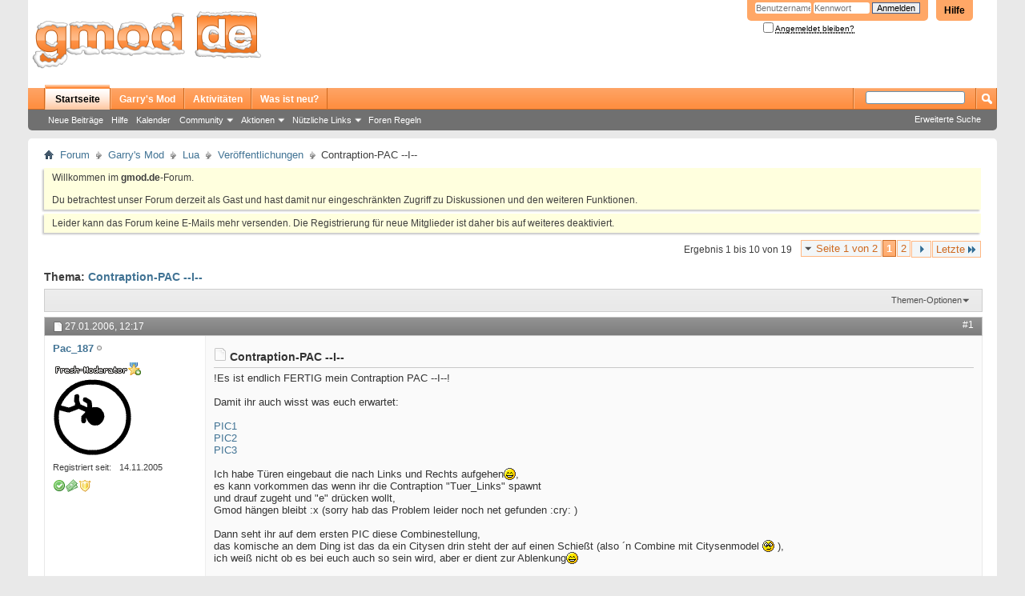

--- FILE ---
content_type: text/html; charset=utf-8
request_url: https://gmod.de/threads/2921-Contraption-PAC-I
body_size: 11686
content:
<!DOCTYPE html PUBLIC "-//W3C//DTD XHTML 1.0 Transitional//EN" "http://www.w3.org/TR/xhtml1/DTD/xhtml1-transitional.dtd">
<html xmlns="http://www.w3.org/1999/xhtml" dir="ltr" lang="de" id="vbulletin_html">
<head>
	<meta http-equiv="Content-Type" content="text/html; charset=utf-8" />
<meta id="e_vb_meta_bburl" name="vb_meta_bburl" content="https://gmod.de" />
<base href="https://gmod.de/" /><!--[if IE]></base><![endif]-->
<meta name="generator" content="vBulletin 4.2.2" />
<meta http-equiv="X-UA-Compatible" content="IE=9" />

	<link rel="Shortcut Icon" href="favicon.ico" type="image/x-icon" />








<script type="text/javascript">
<!--
	if (typeof YAHOO === 'undefined') // Load ALL YUI Local
	{
		document.write('<script type="text/javascript" src="https://scripts.gmod.de/yui/yuiloader-dom-event/yuiloader-dom-event.js?v=422"><\/script>');
		document.write('<script type="text/javascript" src="https://scripts.gmod.de/yui/connection/connection-min.js?v=422"><\/script>');
		var yuipath = 'clientscript/yui';
		var yuicombopath = '';
		var remoteyui = false;
	}
	else	// Load Rest of YUI remotely (where possible)
	{
		var yuipath = 'clientscript/yui';
		var yuicombopath = '';
		var remoteyui = true;
		if (!yuicombopath)
		{
			document.write('<script type="text/javascript" src="https://scripts.gmod.de/yui/connection/connection-min.js?v=422"><\/script>');
		}
	}
	var SESSIONURL = "s=4b354c21495c06d909757de9fabfef7d&";
	var SECURITYTOKEN = "guest";
	var IMGDIR_MISC = "images/misc";
	var IMGDIR_BUTTON = "images/buttons";
	var vb_disable_ajax = parseInt("0", 10);
	var SIMPLEVERSION = "422";
	var BBURL = "https://gmod.de";
	var LOGGEDIN = 0 > 0 ? true : false;
	var THIS_SCRIPT = "showthread";
	var RELPATH = "threads/2921-Contraption-PAC-I";
	var PATHS = {
		forum : "",
		cms   : "",
		blog  : ""
	};
	var AJAXBASEURL = "https://gmod.de/";
// -->
</script>
<script type="text/javascript" src="https://scripts.gmod.de/vbulletin-core.js?v=422"></script>



	<link rel="alternate" type="application/rss+xml" title="gmod.de RSS-Feed" href="https://gmod.de/external.php?type=RSS2" />
	
		<link rel="alternate" type="application/rss+xml" title="gmod.de - Veröffentlichungen - RSS-Feed" href="https://gmod.de/external.php?type=RSS2&amp;forumids=67" />
	



	<link rel="stylesheet" type="text/css" href="https://scripts.gmod.de/vbulletin_css/style00021l/main-rollup.css?d=1541841624" />
        

	<!--[if lt IE 8]>
	<link rel="stylesheet" type="text/css" href="https://scripts.gmod.de/vbulletin_css/style00021l/popupmenu-ie.css?d=1541841624" />
	<link rel="stylesheet" type="text/css" href="https://scripts.gmod.de/vbulletin_css/style00021l/vbulletin-ie.css?d=1541841624" />
	<link rel="stylesheet" type="text/css" href="https://scripts.gmod.de/vbulletin_css/style00021l/vbulletin-chrome-ie.css?d=1541841624" />
	<link rel="stylesheet" type="text/css" href="https://scripts.gmod.de/vbulletin_css/style00021l/vbulletin-formcontrols-ie.css?d=1541841624" />
	<link rel="stylesheet" type="text/css" href="https://scripts.gmod.de/vbulletin_css/style00021l/editor-ie.css?d=1541841624" />
	<![endif]-->
<script type="text/javascript" src="https://scripts.gmod.de/post_thanks.js"></script>

<style type="text/css">
.postbitlegacy .postfoot .textcontrols a.post_thanks_button, .postbit .postfoot .textcontrols a.post_thanks_button  {
	background: url(images/buttons/post_thanks.png) no-repeat transparent left;
	padding-left: 20px;
}
.postbitlegacy .postfoot .textcontrols a.post_thanks_button:hover, .postbit .postfoot .textcontrols a.post_thanks_button:hover  {
	background: url(images/buttons/post_thanks-hover.png) no-repeat transparent left;
</style>
 
	<meta name="keywords" content="gmod, model, problem, vmf, contraption, sachen, contraption-pac, drücken, jeweilgen, containern, base-contraption, mauer, button, dient, weiß, könnt, wakaru, ablenkung^^, geaddet, wünsche, vorschläge, durchlesen, http://pac187.pytalhost.com/dateien/vmf-contraptions/contraption-pac_--i--.rar, readme, einfach, pac_187, have, habt---, gewartet, roll, paar, tür, große, fehler, beseitigt, worauf, najut, ausgelegt, basewars, entwickelt, citysen, aufgehen^^, rechts, links, eingebaut, vorkommen, zugeht, spawnt, tuer_links, türen" />
	<meta name="description" content="!Es ist endlich FERTIG mein  Contraption PAC --I--! 
 
Damit ihr auch wisst was euch erwartet: 
 
PIC1 
PIC2 
PIC3 
 
Ich habe Türen eingebaut die nach Links und Rechts aufgehen^^, 
 es kann vorkommen das wenn ihr die Contraption &quot;Tuer_Links&quot; spawnt" />

	<title> Contraption-PAC --I--</title>
	<link rel="canonical" href="threads/2921-Contraption-PAC-I?s=4b354c21495c06d909757de9fabfef7d" />
	
	
	
	
	
	
	
	
	

	
		<link rel="stylesheet" type="text/css" href="https://scripts.gmod.de/vbulletin_css/style00021l/showthread-rollup.css?d=1541841624" />
	
	<!--[if lt IE 8]><link rel="stylesheet" type="text/css" href="https://scripts.gmod.de/vbulletin_css/style00021l/toolsmenu-ie.css?d=1541841624" />
	<link rel="stylesheet" type="text/css" href="https://scripts.gmod.de/vbulletin_css/style00021l/postlist-ie.css?d=1541841624" />
	<link rel="stylesheet" type="text/css" href="https://scripts.gmod.de/vbulletin_css/style00021l/showthread-ie.css?d=1541841624" />
	<link rel="stylesheet" type="text/css" href="https://scripts.gmod.de/vbulletin_css/style00021l/postbit-ie.css?d=1541841624" />
	<link rel="stylesheet" type="text/css" href="https://scripts.gmod.de/vbulletin_css/style00021l/poll-ie.css?d=1541841624" /><![endif]-->
<link rel="stylesheet" type="text/css" href="https://scripts.gmod.de/vbulletin_css/style00021l/additional.css?d=1541841624" />

</head>

<body>




<div class="above_body"> <!-- closing tag is in template navbar -->
<div id="header" class="floatcontainer doc_header">
	<div><a name="top" href="forum.php?s=4b354c21495c06d909757de9fabfef7d" class="logo-image"><img src="https://images.gmod.de/gmodde/logo.png" alt="gmod.de - Powered by vBulletin" /></a></div>
	<div id="toplinks" class="toplinks">
		
			<ul class="nouser">
			
				<li><a rel="help" href="faq.php?s=4b354c21495c06d909757de9fabfef7d">Hilfe</a></li>
				<li>
			<script type="text/javascript" src="https://scripts.gmod.de/vbulletin_md5.js?v=422"></script>
			<form id="navbar_loginform" action="login.php?s=4b354c21495c06d909757de9fabfef7d&amp;do=login" method="post" onsubmit="md5hash(vb_login_password, vb_login_md5password, vb_login_md5password_utf, 0)">
				<fieldset id="logindetails" class="logindetails">
					<div>
						<div>
					<input type="text" class="textbox default-value" name="vb_login_username" id="navbar_username" size="10" accesskey="u" tabindex="101" value="Benutzername" />
					<input type="password" class="textbox" tabindex="102" name="vb_login_password" id="navbar_password" size="10" />
					<input type="text" class="textbox default-value" tabindex="102" name="vb_login_password_hint" id="navbar_password_hint" size="10" value="Kennwort" style="display:none;" />
					<input type="submit" class="loginbutton" tabindex="104" value="Anmelden" title="Geben Sie zur Anmeldung Ihren Benutzernamen und Ihr Kennwort in die dafür vorgesehenen Textfelder ein oder klicken Sie auf die 'Registrieren'-Schaltfläche, um ein neues Benutzerkonto anzulegen." accesskey="s" />
						</div>
					</div>
				</fieldset>
				<div id="remember" class="remember">
					<label for="cb_cookieuser_navbar"><input type="checkbox" name="cookieuser" value="1" id="cb_cookieuser_navbar" class="cb_cookieuser_navbar" accesskey="c" tabindex="103" /> <acronym style="border-bottom: 1px dotted #000000; cursor: help;" title="Sie bleiben angemeldet, bis Sie sich selbst abmelden.">Angemeldet bleiben?</acronym></label>
				</div>

				<input type="hidden" name="s" value="4b354c21495c06d909757de9fabfef7d" />
				<input type="hidden" name="securitytoken" value="guest" />
				<input type="hidden" name="do" value="login" />
				<input type="hidden" name="vb_login_md5password" />
				<input type="hidden" name="vb_login_md5password_utf" />
			</form>
			<script type="text/javascript">
			YAHOO.util.Dom.setStyle('navbar_password_hint', "display", "inline");
			YAHOO.util.Dom.setStyle('navbar_password', "display", "none");
			vB_XHTML_Ready.subscribe(function()
			{
			//
				YAHOO.util.Event.on('navbar_username', "focus", navbar_username_focus);
				YAHOO.util.Event.on('navbar_username', "blur", navbar_username_blur);
				YAHOO.util.Event.on('navbar_password_hint', "focus", navbar_password_hint);
				YAHOO.util.Event.on('navbar_password', "blur", navbar_password);
			});
			
			function navbar_username_focus(e)
			{
			//
				var textbox = YAHOO.util.Event.getTarget(e);
				if (textbox.value == 'Benutzername')
				{
				//
					textbox.value='';
					textbox.style.color='#000000';
				}
			}

			function navbar_username_blur(e)
			{
			//
				var textbox = YAHOO.util.Event.getTarget(e);
				if (textbox.value == '')
				{
				//
					textbox.value='Benutzername';
					textbox.style.color='#777777';
				}
			}
			
			function navbar_password_hint(e)
			{
			//
				var textbox = YAHOO.util.Event.getTarget(e);
				
				YAHOO.util.Dom.setStyle('navbar_password_hint', "display", "none");
				YAHOO.util.Dom.setStyle('navbar_password', "display", "inline");
				YAHOO.util.Dom.get('navbar_password').focus();
			}

			function navbar_password(e)
			{
			//
				var textbox = YAHOO.util.Event.getTarget(e);
				
				if (textbox.value == '')
				{
					YAHOO.util.Dom.setStyle('navbar_password_hint', "display", "inline");
					YAHOO.util.Dom.setStyle('navbar_password', "display", "none");
				}
			}
			</script>
				</li>
				
			</ul>
		
	</div>
	<div class="ad_global_header">
		
		
	</div>
	<hr />
</div>
<div id="navbar" class="navbar">
	<ul id="navtabs" class="navtabs floatcontainer">
		
		
	
		<li class="selected" id="vbtab_forum">
			<a class="navtab" href="forum.php?s=4b354c21495c06d909757de9fabfef7d">Startseite</a>
		</li>
		
		
			<ul class="floatcontainer">
				
					
						
							<li id="vbflink_newposts"><a href="search.php?s=4b354c21495c06d909757de9fabfef7d&amp;do=getnew&amp;contenttype=vBForum_Post">Neue Beiträge</a></li>
						
					
				
					
						
							<li id="vbflink_faq"><a href="faq.php?s=4b354c21495c06d909757de9fabfef7d">Hilfe</a></li>
						
					
				
					
						
							<li id="vbflink_calendar"><a href="calendar.php?s=4b354c21495c06d909757de9fabfef7d">Kalender</a></li>
						
					
				
					
						<li class="popupmenu" id="vbmenu_community">
							<a href="javascript://" class="popupctrl">Community</a>
							<ul class="popupbody popuphover">
								
									<li id="vbclink_members"><a href="memberlist.php?s=4b354c21495c06d909757de9fabfef7d">Benutzerliste</a></li>
								
							</ul>
						</li>
					
				
					
						<li class="popupmenu" id="vbmenu_actions">
							<a href="javascript://" class="popupctrl">Aktionen</a>
							<ul class="popupbody popuphover">
								
									<li id="vbalink_mfr"><a href="forumdisplay.php?s=4b354c21495c06d909757de9fabfef7d&amp;do=markread&amp;markreadhash=guest">Alle Foren als gelesen markieren</a></li>
								
							</ul>
						</li>
					
				
					
						<li class="popupmenu" id="vbmenu_qlinks">
							<a href="javascript://" class="popupctrl">Nützliche Links</a>
							<ul class="popupbody popuphover">
								
									<li id="vbqlink_posts"><a href="search.php?s=4b354c21495c06d909757de9fabfef7d&amp;do=getdaily&amp;contenttype=vBForum_Post">Heutige Beiträge</a></li>
								
									<li id="vbqlink_leaders"><a href="showgroups.php?s=4b354c21495c06d909757de9fabfef7d">Forum-Mitarbeiter anzeigen </a></li>
								
							</ul>
						</li>
					
				
					
						
							<li id="vsafrules_link"><a href="misc.php??s=4b354c21495c06d909757de9fabfef7ddo=vsarules">Foren Regeln</a></li>
						
					
				
			</ul>
		

	
		<li  id="tab_nziw_422">
			<a class="navtab" href="https://gmod.de/forums/43-Garry-s-Mod">Garry's Mod</a>
		</li>
		
		

	
		<li  id="vbtab_activity">
			<a class="navtab" href="activity.php?s=4b354c21495c06d909757de9fabfef7d">Aktivitäten</a>
		</li>
		
		

	
		<li  id="vbtab_whatsnew">
			<a class="navtab" href="search.php?s=4b354c21495c06d909757de9fabfef7d&amp;do=getnew&contenttype=vBForum_Post">Was ist neu?</a>
		</li>
		
		

		
	</ul>
	
		<div id="globalsearch" class="globalsearch">
			<form action="search.php?s=4b354c21495c06d909757de9fabfef7d&amp;do=process" method="post" id="navbar_search" class="navbar_search">
				
				<input type="hidden" name="securitytoken" value="guest" />
				<input type="hidden" name="do" value="process" />
				<span class="textboxcontainer"><span><input type="text" value="" name="query" class="textbox" tabindex="99"/></span></span>
				<span class="buttoncontainer"><span><input type="image" class="searchbutton" src="https://images.gmod.de/buttons/search.png" name="submit" onclick="document.getElementById('navbar_search').submit;" tabindex="100"/></span></span>
			</form>
			<ul class="navbar_advanced_search">
				<li><a href="search.php?s=4b354c21495c06d909757de9fabfef7d&amp;search_type=1" accesskey="4">Erweiterte Suche</a></li>
				
			</ul>
		</div>
	
</div>
</div><!-- closing div for above_body -->

<div class="body_wrapper">
<div id="breadcrumb" class="breadcrumb">
	<ul class="floatcontainer">
		<li class="navbithome"><a href="index.php?s=4b354c21495c06d909757de9fabfef7d" accesskey="1"><img src="https://images.gmod.de/misc/navbit-home.png" alt="Startseite" /></a></li>
		
	<li class="navbit"><a href="forum.php?s=4b354c21495c06d909757de9fabfef7d">Forum</a></li>

	<li class="navbit"><a href="forums/43-Garry-s-Mod?s=4b354c21495c06d909757de9fabfef7d">Garry's Mod</a></li>

	<li class="navbit"><a href="forums/49-Lua?s=4b354c21495c06d909757de9fabfef7d">Lua</a></li>

	<li class="navbit"><a href="forums/67-Veröffentlichungen?s=4b354c21495c06d909757de9fabfef7d">Veröffentlichungen</a></li>

		
	<li class="navbit lastnavbit"><span> Contraption-PAC --I--</span></li>

	</ul>
	<hr />
</div>

 



	<form action="profile.php?do=dismissnotice" method="post" id="notices" class="notices">
		<input type="hidden" name="do" value="dismissnotice" />
		<input type="hidden" name="s" value="s=4b354c21495c06d909757de9fabfef7d&amp;" />
		<input type="hidden" name="securitytoken" value="guest" />
		<input type="hidden" id="dismiss_notice_hidden" name="dismiss_noticeid" value="" />
		<input type="hidden" name="url" value="" />
		<ol>
			<li class="restore" id="navbar_notice_1">
	
	Willkommen im <strong>gmod.de</strong>-Forum. <br /><br />Du betrachtest unser Forum derzeit als Gast und hast damit nur eingeschr&auml;nkten Zugriff zu Diskussionen und den weiteren Funktionen.
</li><li class="restore" id="navbar_notice_18">
	
	Leider kann das Forum keine E-Mails mehr versenden.

Die Registrierung für neue Mitglieder ist daher bis auf weiteres deaktiviert.
</li>
		</ol>
	</form>




	<div id="above_postlist" class="above_postlist">
		
		<div id="pagination_top" class="pagination_top">
		
			<form action="threads/2921-Contraption-PAC-I/page2?s=4b354c21495c06d909757de9fabfef7d" method="get" class="pagination popupmenu nohovermenu">
<input type="hidden" name="t" value="2921" /><input type="hidden" name="s" value="4b354c21495c06d909757de9fabfef7d" />
	
		<span><a href="javascript://" class="popupctrl">Seite 1 von 2</a></span>
		
		
		
		<span class="selected"><a href="javascript://" title="Ergebnis 1 bis 10 von 19">1</a></span><span><a href="threads/2921-Contraption-PAC-I/page2?s=4b354c21495c06d909757de9fabfef7d" title="Zeige Ergebnis 11 bis 19 von 19">2</a></span>
		
		
		<span class="prev_next"><a rel="next" href="threads/2921-Contraption-PAC-I/page2?s=4b354c21495c06d909757de9fabfef7d" title="Nächste Seite - Ergebnis 11 bis 19 von 19"><img src="https://images.gmod.de/pagination/next-right.png" alt="Nächste" /></a></span>
		
		
		<span class="first_last"><a href="threads/2921-Contraption-PAC-I/page2?s=4b354c21495c06d909757de9fabfef7d" title="Letzte Seite - Ergebnis 11 bis 19 von 19">Letzte<img src="https://images.gmod.de/pagination/last-right.png" alt="Letzte" /></a></span>
		
	
	<ul class="popupbody popuphover">
		<li class="formsubmit jumptopage"><label>Gehe zu Seite: <input type="text" name="page" size="4" /></label> <input type="submit" class="button" value="Los" /></li>
	</ul>
</form>
		
			<div id="postpagestats_above" class="postpagestats">
				Ergebnis 1 bis 10 von 19
			</div>
		</div>
	</div>
	<div id="pagetitle" class="pagetitle">
		<h1>
			Thema: <span class="threadtitle"><a href="threads/2921-Contraption-PAC-I?s=4b354c21495c06d909757de9fabfef7d" title="Seite neu laden">Contraption-PAC --I--</a></span>
		</h1>
		
	</div>
	<div id="thread_controls" class="thread_controls toolsmenu">
		<div>
		<ul id="postlist_popups" class="postlist_popups popupgroup">
			
			
			<li class="popupmenu" id="threadtools">
				<h6><a class="popupctrl" href="javascript://">Themen-Optionen</a></h6>
				<ul class="popupbody popuphover">
					<li><a href="printthread.php?s=4b354c21495c06d909757de9fabfef7d&amp;t=2921&amp;pp=10&amp;page=1" accesskey="3" rel="nofollow">Druckbare Version zeigen</a></li>
					
						<li><a href="sendmessage.php?s=4b354c21495c06d909757de9fabfef7d&amp;do=sendtofriend&amp;t=2921" rel="nofollow">Thema weiterempfehlen&hellip;</a></li>
					
					<li>
						
							<a href="subscription.php?s=4b354c21495c06d909757de9fabfef7d&amp;do=addsubscription&amp;t=2921" rel="nofollow">Thema abonnieren&hellip;</a>
						
					</li>
					
				</ul>
			</li>

			

			

			

			

			
			</ul>
		</div>
	</div>

<div id="postlist" class="postlist restrain">
	

	
		<ol id="posts" class="posts" start="1">
			
<li class="postbitlegacy postbitim postcontainer old" id="post_41763">
<!-- see bottom of postbit.css for .userinfo .popupmenu styles -->

	<div class="posthead">
			<span class="postdate old">
				
					<span class="date">27.01.2006,&nbsp;<span class="time">12:17</span></span>
				
			</span>
			<span class="nodecontrols">
				
					<a name="post41763" href="threads/2921-Contraption-PAC-I?s=4b354c21495c06d909757de9fabfef7d&amp;p=41763&amp;viewfull=1#post41763" class="postcounter">#1</a><a id="postcount41763" name="1"></a>
				
				
				
			</span>
	</div>
	<div class="postdetails">
		<div class="userinfo">
			<div class="username_container">
			
				<div class="popupmenu memberaction">
	<a class="username offline popupctrl" href="members/357-Pac_187?s=4b354c21495c06d909757de9fabfef7d" title="Pac_187 ist offline"><strong>Pac_187</strong></a>
	<ul class="popupbody popuphover memberaction_body">
		<li class="left">
			<a href="members/357-Pac_187?s=4b354c21495c06d909757de9fabfef7d" class="siteicon_profile">
				Profil
			</a>
		</li>
		
		<li class="right">
			<a href="search.php?s=4b354c21495c06d909757de9fabfef7d&amp;do=finduser&amp;userid=357&amp;contenttype=vBForum_Post&amp;showposts=1" class="siteicon_forum" rel="nofollow">
				Beiträge anzeigen
			</a>
		</li>
		
		
		<li class="left">
			<a href="private.php?s=4b354c21495c06d909757de9fabfef7d&amp;do=newpm&amp;u=357" class="siteicon_message" rel="nofollow">
				Private Nachricht
			</a>
		</li>
		
		
		
		
		
		
		

		

		
		
	</ul>
</div>
				<img class="inlineimg onlinestatus" src="https://images.gmod.de/statusicon/user-offline.png" alt="Pac_187 ist offline" border="0" />

			
			</div>
			<span class="usertitle">
				<img src="https://images.gmod.de/gmodde/titles/user/pac.png" alt="" border="0" />
			</span>
			
			
			
			<a class="postuseravatar" href="members/357-Pac_187?s=4b354c21495c06d909757de9fabfef7d" title="Pac_187 ist offline">
<img src="https://userdata.gmod.de/avatars/avatar357_63.gif" alt="Avatar von Pac_187" title="Avatar von Pac_187" />
			</a>
			 
			
				<hr />
				<dl class="userinfo_extra">
					<dt>Registriert seit</dt> <dd>14.11.2005</dd>
					
					<!--  -->
					<!-- <dt>Beiträge</dt> <dd>8.739</dd>	-->
					
				</dl>
				
				
				<div class="imlinks">
					    
				</div>
			
			
				<span class="rank"><a href="https://gmod.de/faq.php?faq=vb_board_usage#faq_steamauth"><img src="https://images.gmod.de/gmodde/ranks/hat_gmod.png"></a><a href="https://gmod.de/showgroups.php"><img src="https://images.gmod.de/gmodde/ranks/hat_gespendet.png"></a><a href="https://gmod.de/showgroups.php"><img src="https://images.gmod.de/gmodde/ranks/ehemaliger_mitarbeiter.png"></a></span>
			
		</div>
		<div class="postbody">
			<div class="postrow has_after_content">
				
				
				<h2 class="title icon">
					<img src="https://images.gmod.de/gmodde/icons/standard.png" alt="Standard" /> Contraption-PAC --I--
				</h2>
				


						
							
							
						
						
				<div class="content">
					<div id="post_message_41763">
						<blockquote class="postcontent restore ">
<!-- aeBeginAds -->
							!Es ist endlich FERTIG mein  Contraption PAC --I--!<br />
<br />
Damit ihr auch wisst was euch erwartet:<br />
<br />
<a href="http://img97.imageshack.us/img97/1989/contraptionpacipic15ny.jpg" target="_blank" rel="nofollow">PIC1</a><br />
<a href="http://img97.imageshack.us/img97/3638/contraptionpacipic27zm.jpg" target="_blank" rel="nofollow">PIC2</a><br />
<a href="http://img91.imageshack.us/img91/1259/contraptionpacipic37rd.jpg" target="_blank" rel="nofollow">PIC3</a><br />
<br />
Ich habe Türen eingebaut die nach Links und Rechts aufgehen<img src="https://images.gmod.de/gmodde/smilies/icon_^^.gif" border="0" alt="" title="^^" class="inlineimg" />,<br />
 es kann vorkommen das wenn ihr die Contraption &quot;Tuer_Links&quot; spawnt <br />
und drauf zugeht und &quot;e&quot; drücken wollt,<br />
 Gmod hängen bleibt :x (sorry hab das Problem leider noch net gefunden :cry: )<br />
<br />
Dann seht ihr auf dem ersten PIC diese Combinestellung, <br />
das komische an dem Ding ist das da ein Citysen drin steht der auf einen Schießt (also ´n Combine mit Citysenmodel <img src="https://images.gmod.de/gmodde/smilies/icon_rolleyes.gif" border="0" alt="" title="Rolling Eyes" class="inlineimg" /> ), <br />
ich weiß nicht ob es bei euch auch so sein wird, aber er dient zur Ablenkung<img src="https://images.gmod.de/gmodde/smilies/icon_^^.gif" border="0" alt="" title="^^" class="inlineimg" /><br />
<br />
Bei den meisten Sachen könnt ihr &quot;e&quot; (Benutzen) drücken oder den jeweilgen Button.<br />
<br />
<u>Die Base-Contraption (Mauer aus Containern) hat Wakaru entwickelt, ich habe nur noch ne große Tür geaddet und ein paar Fehler beseitigt. <br />
</u><br />
Die meisten Sachen sind auf Basewars ausgelegt...<br />
<br />
Najut, dann zu dem worauf ihr gewartet habt---&gt; <a href="http://pac187.pytalhost.com/Dateien/VMF-Contraptions/Contraption-PAC_--I--.rar" target="_blank" rel="nofollow"><font size="6"><font color="darkblue">Contraption-PAC --I--</font></font></a><br />
<br />
<font color="red">README DURCHLESEN!</font><br />
<br />
Falls ihr wünsche oda Vorschläge habt einfach per PM<br />
<br />
<font color="green">HAVE FUN!</font><br />
<br />
mfg Pac_187

<!-- aeEndAds -->
						</blockquote>
					</div>

					
				</div>
			</div>
			
			<div class="after_content">
				
				
				
					 
				
				
					<blockquote class="signature restore"><div class="signaturecontainer"><div style="text-align: center;"><a href="http://www.moddb.com/mods/the-stargate-mod" target="_blank" rel="nofollow"><img src="https://userdata.gmod.de/signaturepics/sigpic357_32.gif" alt="" border="0" /></a></div></div></blockquote>
				
				
			</div>
			
			<div class="cleardiv"></div>
		</div>
	</div>
		<div class="postfoot">
			<!-- <div class="postfoot_container"> -->
			<div class="textcontrols floatcontainer">
				<span class="postcontrols">
					<img style="display:none" id="progress_41763" src="https://images.gmod.de/misc/progress.gif" alt="" />
					
					
					
						<a id="qrwq_41763" class="newreply" href="newreply.php?s=4b354c21495c06d909757de9fabfef7d&amp;do=newreply&amp;p=41763" rel="nofollow" title="Zitieren" onclick="fetch_object('newreplylink_bottom').style.display = 'none';"><img id="quoteimg_41763" src="clear.gif" alt="Zitieren" />Zitieren</a>
					
					
					
				</span>
				<span class="postlinking">
					
						
					

					
					
					
					

					
					

					
					
					
					
					
				</span>
			<!-- </div> -->
			</div>
		</div>
	<hr />
</li>
<li class="postbitlegacy postbitim" id="post_thanks_box_41763" style="display:none">
	
</li> 
<li class="postbitlegacy postbitim postcontainer old" id="post_41764">
<!-- see bottom of postbit.css for .userinfo .popupmenu styles -->

	<div class="posthead">
			<span class="postdate old">
				
					<span class="date">27.01.2006,&nbsp;<span class="time">12:36</span></span>
				
			</span>
			<span class="nodecontrols">
				
					<a name="post41764" href="threads/2921-Contraption-PAC-I?s=4b354c21495c06d909757de9fabfef7d&amp;p=41764&amp;viewfull=1#post41764" class="postcounter">#2</a><a id="postcount41764" name="2"></a>
				
				
				
			</span>
	</div>
	<div class="postdetails">
		<div class="userinfo">
			<div class="username_container">
			
				<div class="popupmenu memberaction">
	<a class="username offline popupctrl" href="members/457-Wakaru?s=4b354c21495c06d909757de9fabfef7d" title="Wakaru ist offline"><strong>Wakaru</strong></a>
	<ul class="popupbody popuphover memberaction_body">
		<li class="left">
			<a href="members/457-Wakaru?s=4b354c21495c06d909757de9fabfef7d" class="siteicon_profile">
				Profil
			</a>
		</li>
		
		<li class="right">
			<a href="search.php?s=4b354c21495c06d909757de9fabfef7d&amp;do=finduser&amp;userid=457&amp;contenttype=vBForum_Post&amp;showposts=1" class="siteicon_forum" rel="nofollow">
				Beiträge anzeigen
			</a>
		</li>
		
		
		<li class="left">
			<a href="private.php?s=4b354c21495c06d909757de9fabfef7d&amp;do=newpm&amp;u=457" class="siteicon_message" rel="nofollow">
				Private Nachricht
			</a>
		</li>
		
		
		
		
		
		<li class="left">
			<a href="http://shaxxer.org/~wakaru/" class="siteicon_homepage">
				Homepage besuchen
			</a>
		</li>
		
		
		

		

		
		
	</ul>
</div>
				<img class="inlineimg onlinestatus" src="https://images.gmod.de/statusicon/user-offline.png" alt="Wakaru ist offline" border="0" />

			
			</div>
			<span class="usertitle">
				<img src="https://images.gmod.de/gmodde/titles/mitglied.png" alt="" border="0" />
			</span>
			
			
			
			<a class="postuseravatar" href="members/457-Wakaru?s=4b354c21495c06d909757de9fabfef7d" title="Wakaru ist offline">
<img src="https://userdata.gmod.de/avatars/avatar457_4.gif" alt="Avatar von Wakaru" title="Avatar von Wakaru" />
			</a>
			 
			
				<hr />
				<dl class="userinfo_extra">
					<dt>Registriert seit</dt> <dd>03.12.2005</dd>
					
					<!--  -->
					<!-- <dt>Beiträge</dt> <dd>295</dd>	-->
					
				</dl>
				
				
				<div class="imlinks">
					    
				</div>
			
			
		</div>
		<div class="postbody">
			<div class="postrow">
				
				
				<h2 class="title icon">
					<img src="https://images.gmod.de/gmodde/icons/standard.png" alt="Standard" /> Re: Contraption-PAC --I--
				</h2>
				


						
						
				<div class="content">
					<div id="post_message_41764">
						<blockquote class="postcontent restore ">
<!-- aeBeginAds -->
							<div class="bbcode_container">
	<div class="bbcode_quote">
		<div class="quote_container">
			<div class="bbcode_quote_container"></div>
			
				<div class="bbcode_postedby">
					<img src="https://images.gmod.de/misc/quote_icon.png" alt="Zitat" /> Zitat von <strong>Pac_187</strong>
					
				</div>
				<div class="message">!!!!Es ist endlich FERTIG mein  Contraption PAC --I--!!!!<br />
<br />
Damit ihr auch wisst was euch erwartet:<br />
<br />
<a href="http://img97.imageshack.us/img97/1989/contraptionpacipic15ny.jpg" target="_blank" rel="nofollow">PIC1</a><br />
<a href="http://img97.imageshack.us/img97/3638/contraptionpacipic27zm.jpg" target="_blank" rel="nofollow">PIC2</a><br />
<a href="http://img91.imageshack.us/img91/1259/contraptionpacipic37rd.jpg" target="_blank" rel="nofollow">PIC3</a><br />
<br />
Ich habe Türen eingebaut die nach Links und Rechts aufgehen<img src="https://images.gmod.de/gmodde/smilies/icon_^^.gif" border="0" alt="" title="^^" class="inlineimg" />,<br />
 es kann vorkommen das wenn ihr die Contraption &quot;Tuer_Links&quot; spawnt <br />
und drauf zugeht und &quot;e&quot; drücken wollt,<br />
 Gmod hängen bleibt :x (sorry hab das Problem leider noch net gefunden :cry: )<br />
<br />
Dann seht ihr auf dem ersten PIC diese Combinestellung, <br />
das komische an dem Ding ist das da ein Citysen drin steht der auf einen Schießt (also ´n Combine mit Citysenmodel <img src="https://images.gmod.de/gmodde/smilies/icon_rolleyes.gif" border="0" alt="" title="Rolling Eyes" class="inlineimg" /> ), <br />
ich weiß nicht ob es bei euch auch so sein wird, aber er dient zur Ablenkung<img src="https://images.gmod.de/gmodde/smilies/icon_^^.gif" border="0" alt="" title="^^" class="inlineimg" /><br />
<br />
Bei den meisten Sachen könnt ihr &quot;e&quot; (Benutzen) drücken oder den jeweilgen Button.<br />
<br />
Die meisten Sachen sind auf Basewars ausgelegt...<br />
<br />
Najut, dann zu dem Worauf ihr gewartet habt---&gt; <a href="http://www.ihud.com/file.php?file=270106/1138359112/Contraption-PAC_--I--.rar" target="_blank" rel="nofollow"><font size="6"><font color="darkblue">Contraption-PAC --I--</font></font></a><br />
<br />
<font color="red">README DURCHLESEN!!!</font><br />
<br />
Falls ihr wünsche oda Vorschläge habt einfach per PM<br />
<br />
<font color="green">HAVE FUN!!!</font><br />
<br />
mfg Pac_187</div>
			
		</div>
	</div>
</div>Harr <a href="http://shaxxer.org/~wakaru/contraptionpacipic15ny.jpg" target="_blank" rel="nofollow">DAS</a> kenn ich doch irgendwoher =D<br />
<br />
Aber nette sachen haste da gebaut, ich werd mir mal alles genau anschaun =)<br />
<br />
btw. Need Hammer unterricht <img src="https://images.gmod.de/gmodde/smilies/icon_^^.gif" border="0" alt="" title="^^" class="inlineimg" />

<!-- aeEndAds -->
						</blockquote>
					</div>

					
				</div>
			</div>
			
			<div class="cleardiv"></div>
		</div>
	</div>
		<div class="postfoot">
			<!-- <div class="postfoot_container"> -->
			<div class="textcontrols floatcontainer">
				<span class="postcontrols">
					<img style="display:none" id="progress_41764" src="https://images.gmod.de/misc/progress.gif" alt="" />
					
					
					
						<a id="qrwq_41764" class="newreply" href="newreply.php?s=4b354c21495c06d909757de9fabfef7d&amp;do=newreply&amp;p=41764" rel="nofollow" title="Zitieren" onclick="fetch_object('newreplylink_bottom').style.display = 'none';"><img id="quoteimg_41764" src="clear.gif" alt="Zitieren" />Zitieren</a>
					
					
					
				</span>
				<span class="postlinking">
					
						
					

					
					
					
					

					
					

					
					
					
					
					
				</span>
			<!-- </div> -->
			</div>
		</div>
	<hr />
</li>
<li class="postbitlegacy postbitim" id="post_thanks_box_41764" style="display:none">
	
</li> 
<li class="postbitlegacy postbitim postcontainer old" id="post_41769">
<!-- see bottom of postbit.css for .userinfo .popupmenu styles -->

	<div class="posthead">
			<span class="postdate old">
				
					<span class="date">27.01.2006,&nbsp;<span class="time">12:40</span></span>
				
			</span>
			<span class="nodecontrols">
				
					<a name="post41769" href="threads/2921-Contraption-PAC-I?s=4b354c21495c06d909757de9fabfef7d&amp;p=41769&amp;viewfull=1#post41769" class="postcounter">#3</a><a id="postcount41769" name="3"></a>
				
				
				
			</span>
	</div>
	<div class="postdetails">
		<div class="userinfo">
			<div class="username_container">
			
				<div class="popupmenu memberaction">
	<a class="username offline popupctrl" href="members/451-Nilres?s=4b354c21495c06d909757de9fabfef7d" title="Nilres ist offline"><strong>Nilres</strong></a>
	<ul class="popupbody popuphover memberaction_body">
		<li class="left">
			<a href="members/451-Nilres?s=4b354c21495c06d909757de9fabfef7d" class="siteicon_profile">
				Profil
			</a>
		</li>
		
		<li class="right">
			<a href="search.php?s=4b354c21495c06d909757de9fabfef7d&amp;do=finduser&amp;userid=451&amp;contenttype=vBForum_Post&amp;showposts=1" class="siteicon_forum" rel="nofollow">
				Beiträge anzeigen
			</a>
		</li>
		
		
		<li class="left">
			<a href="private.php?s=4b354c21495c06d909757de9fabfef7d&amp;do=newpm&amp;u=451" class="siteicon_message" rel="nofollow">
				Private Nachricht
			</a>
		</li>
		
		
		
		
		
		
		

		

		
		
	</ul>
</div>
				<img class="inlineimg onlinestatus" src="https://images.gmod.de/statusicon/user-offline.png" alt="Nilres ist offline" border="0" />

			
			</div>
			<span class="usertitle">
				<img src="https://images.gmod.de/gmodde/titles/mitglied.png" alt="" border="0" />
			</span>
			
			
			
			<a class="postuseravatar" href="members/451-Nilres?s=4b354c21495c06d909757de9fabfef7d" title="Nilres ist offline">
<img src="https://images.gmod.de/misc/unknown.gif" alt="Avatar von Nilres" title="Avatar von Nilres" />
			</a>
			 
			
				<hr />
				<dl class="userinfo_extra">
					<dt>Registriert seit</dt> <dd>02.12.2005</dd>
					
					<!--  -->
					<!-- <dt>Beiträge</dt> <dd>64</dd>	-->
					
				</dl>
				
				
				<div class="imlinks">
					    
				</div>
			
			
		</div>
		<div class="postbody">
			<div class="postrow">
				
				
				<h2 class="title icon">
					<img src="https://images.gmod.de/gmodde/icons/standard.png" alt="Standard" /> 
				</h2>
				


						
						
				<div class="content">
					<div id="post_message_41769">
						<blockquote class="postcontent restore ">
<!-- aeBeginAds -->
							das lad mcih mir gleich!

<!-- aeEndAds -->
						</blockquote>
					</div>

					
				</div>
			</div>
			
			<div class="cleardiv"></div>
		</div>
	</div>
		<div class="postfoot">
			<!-- <div class="postfoot_container"> -->
			<div class="textcontrols floatcontainer">
				<span class="postcontrols">
					<img style="display:none" id="progress_41769" src="https://images.gmod.de/misc/progress.gif" alt="" />
					
					
					
						<a id="qrwq_41769" class="newreply" href="newreply.php?s=4b354c21495c06d909757de9fabfef7d&amp;do=newreply&amp;p=41769" rel="nofollow" title="Zitieren" onclick="fetch_object('newreplylink_bottom').style.display = 'none';"><img id="quoteimg_41769" src="clear.gif" alt="Zitieren" />Zitieren</a>
					
					
					
				</span>
				<span class="postlinking">
					
						
					

					
					
					
					

					
					

					
					
					
					
					
				</span>
			<!-- </div> -->
			</div>
		</div>
	<hr />
</li>
<li class="postbitlegacy postbitim" id="post_thanks_box_41769" style="display:none">
	
</li> 
<li class="postbitlegacy postbitim postcontainer old" id="post_41777">
<!-- see bottom of postbit.css for .userinfo .popupmenu styles -->

	<div class="posthead">
			<span class="postdate old">
				
					<span class="date">27.01.2006,&nbsp;<span class="time">13:30</span></span>
				
			</span>
			<span class="nodecontrols">
				
					<a name="post41777" href="threads/2921-Contraption-PAC-I?s=4b354c21495c06d909757de9fabfef7d&amp;p=41777&amp;viewfull=1#post41777" class="postcounter">#4</a><a id="postcount41777" name="4"></a>
				
				
				
			</span>
	</div>
	<div class="postdetails">
		<div class="userinfo">
			<div class="username_container">
			
				<div class="popupmenu memberaction">
	<a class="username offline popupctrl" href="members/357-Pac_187?s=4b354c21495c06d909757de9fabfef7d" title="Pac_187 ist offline"><strong>Pac_187</strong></a>
	<ul class="popupbody popuphover memberaction_body">
		<li class="left">
			<a href="members/357-Pac_187?s=4b354c21495c06d909757de9fabfef7d" class="siteicon_profile">
				Profil
			</a>
		</li>
		
		<li class="right">
			<a href="search.php?s=4b354c21495c06d909757de9fabfef7d&amp;do=finduser&amp;userid=357&amp;contenttype=vBForum_Post&amp;showposts=1" class="siteicon_forum" rel="nofollow">
				Beiträge anzeigen
			</a>
		</li>
		
		
		<li class="left">
			<a href="private.php?s=4b354c21495c06d909757de9fabfef7d&amp;do=newpm&amp;u=357" class="siteicon_message" rel="nofollow">
				Private Nachricht
			</a>
		</li>
		
		
		
		
		
		
		

		

		
		
	</ul>
</div>
				<img class="inlineimg onlinestatus" src="https://images.gmod.de/statusicon/user-offline.png" alt="Pac_187 ist offline" border="0" />

			
			</div>
			<span class="usertitle">
				<img src="https://images.gmod.de/gmodde/titles/user/pac.png" alt="" border="0" />
			</span>
			
			
			
			<a class="postuseravatar" href="members/357-Pac_187?s=4b354c21495c06d909757de9fabfef7d" title="Pac_187 ist offline">
<img src="https://userdata.gmod.de/avatars/avatar357_63.gif" alt="Avatar von Pac_187" title="Avatar von Pac_187" />
			</a>
			 
			
				<hr />
				<dl class="userinfo_extra">
					<dt>Registriert seit</dt> <dd>14.11.2005</dd>
					
					<!--  -->
					<!-- <dt>Beiträge</dt> <dd>8.739</dd>	-->
					
				</dl>
				
				
				<div class="imlinks">
					    
				</div>
			
			
				<span class="rank"><a href="https://gmod.de/faq.php?faq=vb_board_usage#faq_steamauth"><img src="https://images.gmod.de/gmodde/ranks/hat_gmod.png"></a><a href="https://gmod.de/showgroups.php"><img src="https://images.gmod.de/gmodde/ranks/hat_gespendet.png"></a><a href="https://gmod.de/showgroups.php"><img src="https://images.gmod.de/gmodde/ranks/ehemaliger_mitarbeiter.png"></a></span>
			
		</div>
		<div class="postbody">
			<div class="postrow has_after_content">
				
				
				<h2 class="title icon">
					<img src="https://images.gmod.de/gmodde/icons/standard.png" alt="Standard" /> 
				</h2>
				


						
						
				<div class="content">
					<div id="post_message_41777">
						<blockquote class="postcontent restore ">
<!-- aeBeginAds -->
							@Wakaru sry das ich vergessen hab dich zu erwähnen <img src="https://images.gmod.de/gmodde/smilies/icon_redface.gif" border="0" alt="" title="Embarassed" class="inlineimg" /> , werd gleich ma noch reinschreiben!!!

<!-- aeEndAds -->
						</blockquote>
					</div>

					
				</div>
			</div>
			
			<div class="after_content">
				
				
				
				
					<blockquote class="signature restore"><div class="signaturecontainer"><div style="text-align: center;"><a href="http://www.moddb.com/mods/the-stargate-mod" target="_blank" rel="nofollow"><img src="https://userdata.gmod.de/signaturepics/sigpic357_32.gif" alt="" border="0" /></a></div></div></blockquote>
				
				
			</div>
			
			<div class="cleardiv"></div>
		</div>
	</div>
		<div class="postfoot">
			<!-- <div class="postfoot_container"> -->
			<div class="textcontrols floatcontainer">
				<span class="postcontrols">
					<img style="display:none" id="progress_41777" src="https://images.gmod.de/misc/progress.gif" alt="" />
					
					
					
						<a id="qrwq_41777" class="newreply" href="newreply.php?s=4b354c21495c06d909757de9fabfef7d&amp;do=newreply&amp;p=41777" rel="nofollow" title="Zitieren" onclick="fetch_object('newreplylink_bottom').style.display = 'none';"><img id="quoteimg_41777" src="clear.gif" alt="Zitieren" />Zitieren</a>
					
					
					
				</span>
				<span class="postlinking">
					
						
					

					
					
					
					

					
					

					
					
					
					
					
				</span>
			<!-- </div> -->
			</div>
		</div>
	<hr />
</li>
<li class="postbitlegacy postbitim" id="post_thanks_box_41777" style="display:none">
	
</li> 
<li class="postbitlegacy postbitim postcontainer old" id="post_41779">
<!-- see bottom of postbit.css for .userinfo .popupmenu styles -->

	<div class="posthead">
			<span class="postdate old">
				
					<span class="date">27.01.2006,&nbsp;<span class="time">13:35</span></span>
				
			</span>
			<span class="nodecontrols">
				
					<a name="post41779" href="threads/2921-Contraption-PAC-I?s=4b354c21495c06d909757de9fabfef7d&amp;p=41779&amp;viewfull=1#post41779" class="postcounter">#5</a><a id="postcount41779" name="5"></a>
				
				
				
			</span>
	</div>
	<div class="postdetails">
		<div class="userinfo">
			<div class="username_container">
			
				<div class="popupmenu memberaction">
	<a class="username offline popupctrl" href="members/457-Wakaru?s=4b354c21495c06d909757de9fabfef7d" title="Wakaru ist offline"><strong>Wakaru</strong></a>
	<ul class="popupbody popuphover memberaction_body">
		<li class="left">
			<a href="members/457-Wakaru?s=4b354c21495c06d909757de9fabfef7d" class="siteicon_profile">
				Profil
			</a>
		</li>
		
		<li class="right">
			<a href="search.php?s=4b354c21495c06d909757de9fabfef7d&amp;do=finduser&amp;userid=457&amp;contenttype=vBForum_Post&amp;showposts=1" class="siteicon_forum" rel="nofollow">
				Beiträge anzeigen
			</a>
		</li>
		
		
		<li class="left">
			<a href="private.php?s=4b354c21495c06d909757de9fabfef7d&amp;do=newpm&amp;u=457" class="siteicon_message" rel="nofollow">
				Private Nachricht
			</a>
		</li>
		
		
		
		
		
		<li class="left">
			<a href="http://shaxxer.org/~wakaru/" class="siteicon_homepage">
				Homepage besuchen
			</a>
		</li>
		
		
		

		

		
		
	</ul>
</div>
				<img class="inlineimg onlinestatus" src="https://images.gmod.de/statusicon/user-offline.png" alt="Wakaru ist offline" border="0" />

			
			</div>
			<span class="usertitle">
				<img src="https://images.gmod.de/gmodde/titles/mitglied.png" alt="" border="0" />
			</span>
			
			
			
			<a class="postuseravatar" href="members/457-Wakaru?s=4b354c21495c06d909757de9fabfef7d" title="Wakaru ist offline">
<img src="https://userdata.gmod.de/avatars/avatar457_4.gif" alt="Avatar von Wakaru" title="Avatar von Wakaru" />
			</a>
			 
			
				<hr />
				<dl class="userinfo_extra">
					<dt>Registriert seit</dt> <dd>03.12.2005</dd>
					
					<!--  -->
					<!-- <dt>Beiträge</dt> <dd>295</dd>	-->
					
				</dl>
				
				
				<div class="imlinks">
					    
				</div>
			
			
		</div>
		<div class="postbody">
			<div class="postrow">
				
				
				<h2 class="title icon">
					<img src="https://images.gmod.de/gmodde/icons/standard.png" alt="Standard" /> 
				</h2>
				


						
						
				<div class="content">
					<div id="post_message_41779">
						<blockquote class="postcontent restore ">
<!-- aeBeginAds -->
							<div class="bbcode_container">
	<div class="bbcode_quote">
		<div class="quote_container">
			<div class="bbcode_quote_container"></div>
			
				<div class="bbcode_postedby">
					<img src="https://images.gmod.de/misc/quote_icon.png" alt="Zitat" /> Zitat von <strong>Pac_187</strong>
					
				</div>
				<div class="message">@Wakaru sry das ich vergessen hab dich zu erwähnen <img src="https://images.gmod.de/gmodde/smilies/icon_redface.gif" border="0" alt="" title="Embarassed" class="inlineimg" /> , werd gleich ma noch reinschreiben!!!</div>
			
		</div>
	</div>
</div>brauchst du doch nit ;x<br />
container zu stapeln ist ja nicht schwer.<br />
das meiste hast du ja daran gemacht =)<br />
brauchste nit schreiben ;O<br />
------<br />
<br />
die sachen die du gemacht hast sind echt nützlich.<br />
kommt auch mal ein 2. teil?<img src="https://images.gmod.de/gmodde/smilies/icon_^^.gif" border="0" alt="" title="^^" class="inlineimg" />

<!-- aeEndAds -->
						</blockquote>
					</div>

					
				</div>
			</div>
			
			<div class="cleardiv"></div>
		</div>
	</div>
		<div class="postfoot">
			<!-- <div class="postfoot_container"> -->
			<div class="textcontrols floatcontainer">
				<span class="postcontrols">
					<img style="display:none" id="progress_41779" src="https://images.gmod.de/misc/progress.gif" alt="" />
					
					
					
						<a id="qrwq_41779" class="newreply" href="newreply.php?s=4b354c21495c06d909757de9fabfef7d&amp;do=newreply&amp;p=41779" rel="nofollow" title="Zitieren" onclick="fetch_object('newreplylink_bottom').style.display = 'none';"><img id="quoteimg_41779" src="clear.gif" alt="Zitieren" />Zitieren</a>
					
					
					
				</span>
				<span class="postlinking">
					
						
					

					
					
					
					

					
					

					
					
					
					
					
				</span>
			<!-- </div> -->
			</div>
		</div>
	<hr />
</li>
<li class="postbitlegacy postbitim" id="post_thanks_box_41779" style="display:none">
	
</li> 
<li class="postbitlegacy postbitim postcontainer old" id="post_41780">
<!-- see bottom of postbit.css for .userinfo .popupmenu styles -->

	<div class="posthead">
			<span class="postdate old">
				
					<span class="date">27.01.2006,&nbsp;<span class="time">13:37</span></span>
				
			</span>
			<span class="nodecontrols">
				
					<a name="post41780" href="threads/2921-Contraption-PAC-I?s=4b354c21495c06d909757de9fabfef7d&amp;p=41780&amp;viewfull=1#post41780" class="postcounter">#6</a><a id="postcount41780" name="6"></a>
				
				
				
			</span>
	</div>
	<div class="postdetails">
		<div class="userinfo">
			<div class="username_container">
			
				<div class="popupmenu memberaction">
	<a class="username offline popupctrl" href="members/357-Pac_187?s=4b354c21495c06d909757de9fabfef7d" title="Pac_187 ist offline"><strong>Pac_187</strong></a>
	<ul class="popupbody popuphover memberaction_body">
		<li class="left">
			<a href="members/357-Pac_187?s=4b354c21495c06d909757de9fabfef7d" class="siteicon_profile">
				Profil
			</a>
		</li>
		
		<li class="right">
			<a href="search.php?s=4b354c21495c06d909757de9fabfef7d&amp;do=finduser&amp;userid=357&amp;contenttype=vBForum_Post&amp;showposts=1" class="siteicon_forum" rel="nofollow">
				Beiträge anzeigen
			</a>
		</li>
		
		
		<li class="left">
			<a href="private.php?s=4b354c21495c06d909757de9fabfef7d&amp;do=newpm&amp;u=357" class="siteicon_message" rel="nofollow">
				Private Nachricht
			</a>
		</li>
		
		
		
		
		
		
		

		

		
		
	</ul>
</div>
				<img class="inlineimg onlinestatus" src="https://images.gmod.de/statusicon/user-offline.png" alt="Pac_187 ist offline" border="0" />

			
			</div>
			<span class="usertitle">
				<img src="https://images.gmod.de/gmodde/titles/user/pac.png" alt="" border="0" />
			</span>
			
			
			
			<a class="postuseravatar" href="members/357-Pac_187?s=4b354c21495c06d909757de9fabfef7d" title="Pac_187 ist offline">
<img src="https://userdata.gmod.de/avatars/avatar357_63.gif" alt="Avatar von Pac_187" title="Avatar von Pac_187" />
			</a>
			 
			
				<hr />
				<dl class="userinfo_extra">
					<dt>Registriert seit</dt> <dd>14.11.2005</dd>
					
					<!--  -->
					<!-- <dt>Beiträge</dt> <dd>8.739</dd>	-->
					
				</dl>
				
				
				<div class="imlinks">
					    
				</div>
			
			
				<span class="rank"><a href="https://gmod.de/faq.php?faq=vb_board_usage#faq_steamauth"><img src="https://images.gmod.de/gmodde/ranks/hat_gmod.png"></a><a href="https://gmod.de/showgroups.php"><img src="https://images.gmod.de/gmodde/ranks/hat_gespendet.png"></a><a href="https://gmod.de/showgroups.php"><img src="https://images.gmod.de/gmodde/ranks/ehemaliger_mitarbeiter.png"></a></span>
			
		</div>
		<div class="postbody">
			<div class="postrow has_after_content">
				
				
				<h2 class="title icon">
					<img src="https://images.gmod.de/gmodde/icons/standard.png" alt="Standard" /> 
				</h2>
				


						
						
				<div class="content">
					<div id="post_message_41780">
						<blockquote class="postcontent restore ">
<!-- aeBeginAds -->
							Mal sehen...<br />
<br />
Ich hatte schon ne Idee ´n Thread zu eröffnen wo jeder seine Contraption Ideen und Wünsche reinschreibt, aber im normal Contraption-Thread tut sich ja leider auch nichts :?

<!-- aeEndAds -->
						</blockquote>
					</div>

					
				</div>
			</div>
			
			<div class="after_content">
				
				
				
				
					<blockquote class="signature restore"><div class="signaturecontainer"><div style="text-align: center;"><a href="http://www.moddb.com/mods/the-stargate-mod" target="_blank" rel="nofollow"><img src="https://userdata.gmod.de/signaturepics/sigpic357_32.gif" alt="" border="0" /></a></div></div></blockquote>
				
				
			</div>
			
			<div class="cleardiv"></div>
		</div>
	</div>
		<div class="postfoot">
			<!-- <div class="postfoot_container"> -->
			<div class="textcontrols floatcontainer">
				<span class="postcontrols">
					<img style="display:none" id="progress_41780" src="https://images.gmod.de/misc/progress.gif" alt="" />
					
					
					
						<a id="qrwq_41780" class="newreply" href="newreply.php?s=4b354c21495c06d909757de9fabfef7d&amp;do=newreply&amp;p=41780" rel="nofollow" title="Zitieren" onclick="fetch_object('newreplylink_bottom').style.display = 'none';"><img id="quoteimg_41780" src="clear.gif" alt="Zitieren" />Zitieren</a>
					
					
					
				</span>
				<span class="postlinking">
					
						
					

					
					
					
					

					
					

					
					
					
					
					
				</span>
			<!-- </div> -->
			</div>
		</div>
	<hr />
</li>
<li class="postbitlegacy postbitim" id="post_thanks_box_41780" style="display:none">
	
</li> 
<li class="postbitlegacy postbitim postcontainer old" id="post_41785">
<!-- see bottom of postbit.css for .userinfo .popupmenu styles -->

	<div class="posthead">
			<span class="postdate old">
				
					<span class="date">27.01.2006,&nbsp;<span class="time">13:58</span></span>
				
			</span>
			<span class="nodecontrols">
				
					<a name="post41785" href="threads/2921-Contraption-PAC-I?s=4b354c21495c06d909757de9fabfef7d&amp;p=41785&amp;viewfull=1#post41785" class="postcounter">#7</a><a id="postcount41785" name="7"></a>
				
				
				
			</span>
	</div>
	<div class="postdetails">
		<div class="userinfo">
			<div class="username_container">
			
				<div class="popupmenu memberaction">
	<a class="username offline popupctrl" href="members/457-Wakaru?s=4b354c21495c06d909757de9fabfef7d" title="Wakaru ist offline"><strong>Wakaru</strong></a>
	<ul class="popupbody popuphover memberaction_body">
		<li class="left">
			<a href="members/457-Wakaru?s=4b354c21495c06d909757de9fabfef7d" class="siteicon_profile">
				Profil
			</a>
		</li>
		
		<li class="right">
			<a href="search.php?s=4b354c21495c06d909757de9fabfef7d&amp;do=finduser&amp;userid=457&amp;contenttype=vBForum_Post&amp;showposts=1" class="siteicon_forum" rel="nofollow">
				Beiträge anzeigen
			</a>
		</li>
		
		
		<li class="left">
			<a href="private.php?s=4b354c21495c06d909757de9fabfef7d&amp;do=newpm&amp;u=457" class="siteicon_message" rel="nofollow">
				Private Nachricht
			</a>
		</li>
		
		
		
		
		
		<li class="left">
			<a href="http://shaxxer.org/~wakaru/" class="siteicon_homepage">
				Homepage besuchen
			</a>
		</li>
		
		
		

		

		
		
	</ul>
</div>
				<img class="inlineimg onlinestatus" src="https://images.gmod.de/statusicon/user-offline.png" alt="Wakaru ist offline" border="0" />

			
			</div>
			<span class="usertitle">
				<img src="https://images.gmod.de/gmodde/titles/mitglied.png" alt="" border="0" />
			</span>
			
			
			
			<a class="postuseravatar" href="members/457-Wakaru?s=4b354c21495c06d909757de9fabfef7d" title="Wakaru ist offline">
<img src="https://userdata.gmod.de/avatars/avatar457_4.gif" alt="Avatar von Wakaru" title="Avatar von Wakaru" />
			</a>
			 
			
				<hr />
				<dl class="userinfo_extra">
					<dt>Registriert seit</dt> <dd>03.12.2005</dd>
					
					<!--  -->
					<!-- <dt>Beiträge</dt> <dd>295</dd>	-->
					
				</dl>
				
				
				<div class="imlinks">
					    
				</div>
			
			
		</div>
		<div class="postbody">
			<div class="postrow">
				
				
				<h2 class="title icon">
					<img src="https://images.gmod.de/gmodde/icons/standard.png" alt="Standard" /> 
				</h2>
				


						
						
				<div class="content">
					<div id="post_message_41785">
						<blockquote class="postcontent restore ">
<!-- aeBeginAds -->
							<div class="bbcode_container">
	<div class="bbcode_quote">
		<div class="quote_container">
			<div class="bbcode_quote_container"></div>
			
				<div class="bbcode_postedby">
					<img src="https://images.gmod.de/misc/quote_icon.png" alt="Zitat" /> Zitat von <strong>Pac_187</strong>
					
				</div>
				<div class="message">Mal sehen...<br />
<br />
Ich hatte schon ne Idee ´n Thread zu eröffnen wo jeder seine Contraption Ideen und Wünsche reinschreibt, aber im normal Contraption-Thread tut sich ja leider auch nichts :?</div>
			
		</div>
	</div>
</div>ne machst du nichts.<br />
ich arbeite grade an etwas =)<br />
abwarten <img src="https://images.gmod.de/gmodde/smilies/icon_^^.gif" border="0" alt="" title="^^" class="inlineimg" />

<!-- aeEndAds -->
						</blockquote>
					</div>

					
				</div>
			</div>
			
			<div class="cleardiv"></div>
		</div>
	</div>
		<div class="postfoot">
			<!-- <div class="postfoot_container"> -->
			<div class="textcontrols floatcontainer">
				<span class="postcontrols">
					<img style="display:none" id="progress_41785" src="https://images.gmod.de/misc/progress.gif" alt="" />
					
					
					
						<a id="qrwq_41785" class="newreply" href="newreply.php?s=4b354c21495c06d909757de9fabfef7d&amp;do=newreply&amp;p=41785" rel="nofollow" title="Zitieren" onclick="fetch_object('newreplylink_bottom').style.display = 'none';"><img id="quoteimg_41785" src="clear.gif" alt="Zitieren" />Zitieren</a>
					
					
					
				</span>
				<span class="postlinking">
					
						
					

					
					
					
					

					
					

					
					
					
					
					
				</span>
			<!-- </div> -->
			</div>
		</div>
	<hr />
</li>
<li class="postbitlegacy postbitim" id="post_thanks_box_41785" style="display:none">
	
</li> 
<li class="postbitlegacy postbitim postcontainer old" id="post_41793">
<!-- see bottom of postbit.css for .userinfo .popupmenu styles -->

	<div class="posthead">
			<span class="postdate old">
				
					<span class="date">27.01.2006,&nbsp;<span class="time">14:29</span></span>
				
			</span>
			<span class="nodecontrols">
				
					<a name="post41793" href="threads/2921-Contraption-PAC-I?s=4b354c21495c06d909757de9fabfef7d&amp;p=41793&amp;viewfull=1#post41793" class="postcounter">#8</a><a id="postcount41793" name="8"></a>
				
				
				
			</span>
	</div>
	<div class="postdetails">
		<div class="userinfo">
			<div class="username_container">
			
				<div class="popupmenu memberaction">
	<a class="username offline popupctrl" href="members/488-*DEAD*Pr0no0b?s=4b354c21495c06d909757de9fabfef7d" title="*DEAD*Pr0no0b ist offline"><strong>*DEAD*Pr0no0b</strong></a>
	<ul class="popupbody popuphover memberaction_body">
		<li class="left">
			<a href="members/488-*DEAD*Pr0no0b?s=4b354c21495c06d909757de9fabfef7d" class="siteicon_profile">
				Profil
			</a>
		</li>
		
		<li class="right">
			<a href="search.php?s=4b354c21495c06d909757de9fabfef7d&amp;do=finduser&amp;userid=488&amp;contenttype=vBForum_Post&amp;showposts=1" class="siteicon_forum" rel="nofollow">
				Beiträge anzeigen
			</a>
		</li>
		
		
		<li class="left">
			<a href="private.php?s=4b354c21495c06d909757de9fabfef7d&amp;do=newpm&amp;u=488" class="siteicon_message" rel="nofollow">
				Private Nachricht
			</a>
		</li>
		
		
		
		
		
		
		

		

		
		
	</ul>
</div>
				<img class="inlineimg onlinestatus" src="https://images.gmod.de/statusicon/user-offline.png" alt="*DEAD*Pr0no0b ist offline" border="0" />

			
			</div>
			<span class="usertitle">
				<img src="https://images.gmod.de/gmodde/titles/mitglied.png" alt="" border="0" />
			</span>
			
			
			
			<a class="postuseravatar" href="members/488-*DEAD*Pr0no0b?s=4b354c21495c06d909757de9fabfef7d" title="*DEAD*Pr0no0b ist offline">
<img src="https://userdata.gmod.de/avatars/avatar488_8.gif" alt="Avatar von *DEAD*Pr0no0b" title="Avatar von *DEAD*Pr0no0b" />
			</a>
			 
			
				<hr />
				<dl class="userinfo_extra">
					<dt>Registriert seit</dt> <dd>18.12.2005</dd>
					<dt>Ort</dt> <dd>Münster</dd>
					<!--  -->
					<!-- <dt>Beiträge</dt> <dd>1.970</dd>	-->
					
				</dl>
				
				
				<div class="imlinks">
					    
				</div>
			
			
				<span class="rank"><a href="https://gmod.de/faq.php?faq=vb_board_usage#faq_steamauth"><img src="https://images.gmod.de/gmodde/ranks/hat_gmod.png"></a><a href="https://gmod.de/showgroups.php"><img src="https://images.gmod.de/gmodde/ranks/ehemaliger_mitarbeiter.png"></a></span>
			
		</div>
		<div class="postbody">
			<div class="postrow has_after_content">
				
				
				<h2 class="title icon">
					<img src="https://images.gmod.de/gmodde/icons/standard.png" alt="Standard" /> 
				</h2>
				


						
						
				<div class="content">
					<div id="post_message_41793">
						<blockquote class="postcontent restore ">
<!-- aeBeginAds -->
							Du hasst die Klebestreifen in Photoshop gemacht <img src="https://images.gmod.de/gmodde/smilies/icon_smile.gif" border="0" alt="" title="Smile" class="inlineimg" /><br />
Hasste die von Design Nation?<br />
Sieht geil aus!

<!-- aeEndAds -->
						</blockquote>
					</div>

					
				</div>
			</div>
			
			<div class="after_content">
				
				
				
				
					<blockquote class="signature restore"><div class="signaturecontainer"><div style="text-align: center;"><br />
<a href="https://www.youtube.com/user/Pr0no0b" target="_blank" rel="nofollow">Mein Youtube</a><br />
<a href="http://www.lastfm.de/user/pr0no0b" target="_blank" rel="nofollow">Mein Musikgeschmack (Last.Fm)</a></div></div></blockquote>
				
				
			</div>
			
			<div class="cleardiv"></div>
		</div>
	</div>
		<div class="postfoot">
			<!-- <div class="postfoot_container"> -->
			<div class="textcontrols floatcontainer">
				<span class="postcontrols">
					<img style="display:none" id="progress_41793" src="https://images.gmod.de/misc/progress.gif" alt="" />
					
					
					
						<a id="qrwq_41793" class="newreply" href="newreply.php?s=4b354c21495c06d909757de9fabfef7d&amp;do=newreply&amp;p=41793" rel="nofollow" title="Zitieren" onclick="fetch_object('newreplylink_bottom').style.display = 'none';"><img id="quoteimg_41793" src="clear.gif" alt="Zitieren" />Zitieren</a>
					
					
					
				</span>
				<span class="postlinking">
					
						
					

					
					
					
					

					
					

					
					
					
					
					
				</span>
			<!-- </div> -->
			</div>
		</div>
	<hr />
</li>
<li class="postbitlegacy postbitim" id="post_thanks_box_41793" style="display:none">
	
</li> 
<li class="postbitlegacy postbitim postcontainer old" id="post_41805">
<!-- see bottom of postbit.css for .userinfo .popupmenu styles -->

	<div class="posthead">
			<span class="postdate old">
				
					<span class="date">27.01.2006,&nbsp;<span class="time">15:52</span></span>
				
			</span>
			<span class="nodecontrols">
				
					<a name="post41805" href="threads/2921-Contraption-PAC-I?s=4b354c21495c06d909757de9fabfef7d&amp;p=41805&amp;viewfull=1#post41805" class="postcounter">#9</a><a id="postcount41805" name="9"></a>
				
				
				
			</span>
	</div>
	<div class="postdetails">
		<div class="userinfo">
			<div class="username_container">
			
				<div class="popupmenu memberaction">
	<a class="username offline popupctrl" href="members/357-Pac_187?s=4b354c21495c06d909757de9fabfef7d" title="Pac_187 ist offline"><strong>Pac_187</strong></a>
	<ul class="popupbody popuphover memberaction_body">
		<li class="left">
			<a href="members/357-Pac_187?s=4b354c21495c06d909757de9fabfef7d" class="siteicon_profile">
				Profil
			</a>
		</li>
		
		<li class="right">
			<a href="search.php?s=4b354c21495c06d909757de9fabfef7d&amp;do=finduser&amp;userid=357&amp;contenttype=vBForum_Post&amp;showposts=1" class="siteicon_forum" rel="nofollow">
				Beiträge anzeigen
			</a>
		</li>
		
		
		<li class="left">
			<a href="private.php?s=4b354c21495c06d909757de9fabfef7d&amp;do=newpm&amp;u=357" class="siteicon_message" rel="nofollow">
				Private Nachricht
			</a>
		</li>
		
		
		
		
		
		
		

		

		
		
	</ul>
</div>
				<img class="inlineimg onlinestatus" src="https://images.gmod.de/statusicon/user-offline.png" alt="Pac_187 ist offline" border="0" />

			
			</div>
			<span class="usertitle">
				<img src="https://images.gmod.de/gmodde/titles/user/pac.png" alt="" border="0" />
			</span>
			
			
			
			<a class="postuseravatar" href="members/357-Pac_187?s=4b354c21495c06d909757de9fabfef7d" title="Pac_187 ist offline">
<img src="https://userdata.gmod.de/avatars/avatar357_63.gif" alt="Avatar von Pac_187" title="Avatar von Pac_187" />
			</a>
			 
			
				<hr />
				<dl class="userinfo_extra">
					<dt>Registriert seit</dt> <dd>14.11.2005</dd>
					
					<!--  -->
					<!-- <dt>Beiträge</dt> <dd>8.739</dd>	-->
					
				</dl>
				
				
				<div class="imlinks">
					    
				</div>
			
			
				<span class="rank"><a href="https://gmod.de/faq.php?faq=vb_board_usage#faq_steamauth"><img src="https://images.gmod.de/gmodde/ranks/hat_gmod.png"></a><a href="https://gmod.de/showgroups.php"><img src="https://images.gmod.de/gmodde/ranks/hat_gespendet.png"></a><a href="https://gmod.de/showgroups.php"><img src="https://images.gmod.de/gmodde/ranks/ehemaliger_mitarbeiter.png"></a></span>
			
		</div>
		<div class="postbody">
			<div class="postrow has_after_content">
				
				
				<h2 class="title icon">
					<img src="https://images.gmod.de/gmodde/icons/standard.png" alt="Standard" /> 
				</h2>
				


						
						
				<div class="content">
					<div id="post_message_41805">
						<blockquote class="postcontent restore ">
<!-- aeBeginAds -->
							Das is ´n Bilderrahmen--&gt; mit Paint Shop Pro gamacht<img src="https://images.gmod.de/gmodde/smilies/icon_^^.gif" border="0" alt="" title="^^" class="inlineimg" />

<!-- aeEndAds -->
						</blockquote>
					</div>

					
				</div>
			</div>
			
			<div class="after_content">
				
				
				
				
					<blockquote class="signature restore"><div class="signaturecontainer"><div style="text-align: center;"><a href="http://www.moddb.com/mods/the-stargate-mod" target="_blank" rel="nofollow"><img src="https://userdata.gmod.de/signaturepics/sigpic357_32.gif" alt="" border="0" /></a></div></div></blockquote>
				
				
			</div>
			
			<div class="cleardiv"></div>
		</div>
	</div>
		<div class="postfoot">
			<!-- <div class="postfoot_container"> -->
			<div class="textcontrols floatcontainer">
				<span class="postcontrols">
					<img style="display:none" id="progress_41805" src="https://images.gmod.de/misc/progress.gif" alt="" />
					
					
					
						<a id="qrwq_41805" class="newreply" href="newreply.php?s=4b354c21495c06d909757de9fabfef7d&amp;do=newreply&amp;p=41805" rel="nofollow" title="Zitieren" onclick="fetch_object('newreplylink_bottom').style.display = 'none';"><img id="quoteimg_41805" src="clear.gif" alt="Zitieren" />Zitieren</a>
					
					
					
				</span>
				<span class="postlinking">
					
						
					

					
					
					
					

					
					

					
					
					
					
					
				</span>
			<!-- </div> -->
			</div>
		</div>
	<hr />
</li>
<li class="postbitlegacy postbitim" id="post_thanks_box_41805" style="display:none">
	
</li> 
<li class="postbitlegacy postbitim postcontainer old" id="post_41813">
<!-- see bottom of postbit.css for .userinfo .popupmenu styles -->

	<div class="posthead">
			<span class="postdate old">
				
					<span class="date">27.01.2006,&nbsp;<span class="time">17:44</span></span>
				
			</span>
			<span class="nodecontrols">
				
					<a name="post41813" href="threads/2921-Contraption-PAC-I?s=4b354c21495c06d909757de9fabfef7d&amp;p=41813&amp;viewfull=1#post41813" class="postcounter">#10</a><a id="postcount41813" name="10"></a>
				
				
				
			</span>
	</div>
	<div class="postdetails">
		<div class="userinfo">
			<div class="username_container">
			
				<div class="popupmenu memberaction">
	<a class="username offline popupctrl" href="members/496-I-the-gamer?s=4b354c21495c06d909757de9fabfef7d" title="I-the-gamer ist offline"><strong>I-the-gamer</strong></a>
	<ul class="popupbody popuphover memberaction_body">
		<li class="left">
			<a href="members/496-I-the-gamer?s=4b354c21495c06d909757de9fabfef7d" class="siteicon_profile">
				Profil
			</a>
		</li>
		
		<li class="right">
			<a href="search.php?s=4b354c21495c06d909757de9fabfef7d&amp;do=finduser&amp;userid=496&amp;contenttype=vBForum_Post&amp;showposts=1" class="siteicon_forum" rel="nofollow">
				Beiträge anzeigen
			</a>
		</li>
		
		
		<li class="left">
			<a href="private.php?s=4b354c21495c06d909757de9fabfef7d&amp;do=newpm&amp;u=496" class="siteicon_message" rel="nofollow">
				Private Nachricht
			</a>
		</li>
		
		
		
		
		
		
		

		

		
		
	</ul>
</div>
				<img class="inlineimg onlinestatus" src="https://images.gmod.de/statusicon/user-offline.png" alt="I-the-gamer ist offline" border="0" />

			
			</div>
			<span class="usertitle">
				<img src="https://images.gmod.de/gmodde/titles/mitglied.png" alt="" border="0" />
			</span>
			
			
			
			<a class="postuseravatar" href="members/496-I-the-gamer?s=4b354c21495c06d909757de9fabfef7d" title="I-the-gamer ist offline">
<img src="https://userdata.gmod.de/avatars/avatar496_19.gif" alt="Avatar von I-the-gamer" title="Avatar von I-the-gamer" />
			</a>
			 
			
				<hr />
				<dl class="userinfo_extra">
					<dt>Registriert seit</dt> <dd>23.12.2005</dd>
					<dt>Ort</dt> <dd>Bayrisch-Sibirien</dd>
					<!--  -->
					<!-- <dt>Beiträge</dt> <dd>1.540</dd>	-->
					
				</dl>
				
				
				<div class="imlinks">
					    
				</div>
			
			
		</div>
		<div class="postbody">
			<div class="postrow has_after_content">
				
				
				<h2 class="title icon">
					<img src="https://images.gmod.de/gmodde/icons/standard.png" alt="Standard" /> 
				</h2>
				


						
						
							
						
				<div class="content">
					<div id="post_message_41813">
						<blockquote class="postcontent restore ">
<!-- aeBeginAds -->
							so , ding in gmod ordner entpackt , und nu?<br />
Wie benuz ich das zeug?

<!-- aeEndAds -->
						</blockquote>
					</div>

					
				</div>
			</div>
			
			<div class="after_content">
				
				
				
				
					<blockquote class="signature restore"><div class="signaturecontainer"><div style="text-align: right;"><img src="https://userdata.gmod.de/signaturepics/sigpic496_7.gif" alt="" border="0" /></div></div></blockquote>
				
				
			</div>
			
			<div class="cleardiv"></div>
		</div>
	</div>
		<div class="postfoot">
			<!-- <div class="postfoot_container"> -->
			<div class="textcontrols floatcontainer">
				<span class="postcontrols">
					<img style="display:none" id="progress_41813" src="https://images.gmod.de/misc/progress.gif" alt="" />
					
					
					
						<a id="qrwq_41813" class="newreply" href="newreply.php?s=4b354c21495c06d909757de9fabfef7d&amp;do=newreply&amp;p=41813" rel="nofollow" title="Zitieren" onclick="fetch_object('newreplylink_bottom').style.display = 'none';"><img id="quoteimg_41813" src="clear.gif" alt="Zitieren" />Zitieren</a>
					
					
					
				</span>
				<span class="postlinking">
					
						
					

					
					
					
					

					
					

					
					
					
					
					
				</span>
			<!-- </div> -->
			</div>
		</div>
	<hr />
</li>
<li class="postbitlegacy postbitim" id="post_thanks_box_41813" style="display:none">
	
</li> 
		</ol>
		<div class="separator"></div>
		<div class="postlistfoot">
			
		</div>

	

</div>

<div id="below_postlist" class="noinlinemod below_postlist">
	
	<div id="pagination_bottom" class="pagination_bottom">
	
		<form action="threads/2921-Contraption-PAC-I/page2?s=4b354c21495c06d909757de9fabfef7d" method="get" class="pagination popupmenu nohovermenu">
<input type="hidden" name="t" value="2921" /><input type="hidden" name="s" value="4b354c21495c06d909757de9fabfef7d" />
	
		<span><a href="javascript://" class="popupctrl">Seite 1 von 2</a></span>
		
		
		
		<span class="selected"><a href="javascript://" title="Ergebnis 1 bis 10 von 19">1</a></span><span><a href="threads/2921-Contraption-PAC-I/page2?s=4b354c21495c06d909757de9fabfef7d" title="Zeige Ergebnis 11 bis 19 von 19">2</a></span>
		
		
		<span class="prev_next"><a rel="next" href="threads/2921-Contraption-PAC-I/page2?s=4b354c21495c06d909757de9fabfef7d" title="Nächste Seite - Ergebnis 11 bis 19 von 19"><img src="https://images.gmod.de/pagination/next-right.png" alt="Nächste" /></a></span>
		
		
		<span class="first_last"><a href="threads/2921-Contraption-PAC-I/page2?s=4b354c21495c06d909757de9fabfef7d" title="Letzte Seite - Ergebnis 11 bis 19 von 19">Letzte<img src="https://images.gmod.de/pagination/last-right.png" alt="Letzte" /></a></span>
		
	
	<ul class="popupbody popuphover">
		<li class="formsubmit jumptopage"><label>Gehe zu Seite: <input type="text" name="page" size="4" /></label> <input type="submit" class="button" value="Los" /></li>
	</ul>
</form>
	
		<div class="clear"></div>
<div class="navpopupmenu popupmenu nohovermenu" id="showthread_navpopup">
	
		<span class="shade">Gehe zu:</span>
		<a href="threads/2921-Contraption-PAC-I?s=4b354c21495c06d909757de9fabfef7d" class="popupctrl"><span class="ctrlcontainer">Veröffentlichungen</span></a>
		<a href="threads/2921-Contraption-PAC-I#top" class="textcontrol" onclick="document.location.hash='top';return false;">Nach oben</a>
	
	<ul class="navpopupbody popupbody popuphover">
		
		<li class="optionlabel">Bereiche</li>
		<li><a href="usercp.php?s=4b354c21495c06d909757de9fabfef7d">Benutzerkontrollzentrum</a></li>
		<li><a href="private.php?s=4b354c21495c06d909757de9fabfef7d">Private Nachrichten</a></li>
		<li><a href="subscription.php?s=4b354c21495c06d909757de9fabfef7d">Abonnements</a></li>
		<li><a href="online.php?s=4b354c21495c06d909757de9fabfef7d">Wer ist online</a></li>
		<li><a href="search.php?s=4b354c21495c06d909757de9fabfef7d">Foren durchsuchen</a></li>
		<li><a href="forum.php?s=4b354c21495c06d909757de9fabfef7d">Forum-Startseite</a></li>
		
			<li class="optionlabel">Foren</li>
			
		
			
				<li><a href="forums/81-gmod-de?s=4b354c21495c06d909757de9fabfef7d">gmod.de</a>
					<ol class="d1">
						
		
			
				<li><a href="forums/65-News?s=4b354c21495c06d909757de9fabfef7d">News</a></li>
			
		
			
				<li><a href="forums/61-Wettstreit?s=4b354c21495c06d909757de9fabfef7d">Wettstreit</a>
					<ol class="d2">
						
		
			
				<li><a href="forums/89-Diskussionen?s=4b354c21495c06d909757de9fabfef7d">Diskussionen</a></li>
			
		
			
					</ol>
				</li>
			
		
			
				<li><a href="forums/126-Gameserver-Zugangsdaten?s=4b354c21495c06d909757de9fabfef7d">Gameserver Zugangsdaten</a></li>
			
		
			
				<li><a href="forums/181-Lob-Kritik-amp-Diskussionen?s=4b354c21495c06d909757de9fabfef7d">Lob, Kritik &amp; Diskussionen</a></li>
			
		
			
					</ol>
				</li>
			
		
			
				<li><a href="forums/43-Garry-s-Mod?s=4b354c21495c06d909757de9fabfef7d">Garry's Mod</a>
					<ol class="d1">
						
		
			
				<li><a href="forums/201-Wiki?s=4b354c21495c06d909757de9fabfef7d">Wiki</a></li>
			
		
			
				<li><a href="forums/48-GMod-Allgemein?s=4b354c21495c06d909757de9fabfef7d">GMod Allgemein</a>
					<ol class="d2">
						
		
			
				<li><a href="forums/199-Fragen-vor-dem-Kauf?s=4b354c21495c06d909757de9fabfef7d">Fragen vor dem Kauf</a></li>
			
		
			
				<li><a href="forums/54-Hilfe-amp-Support?s=4b354c21495c06d909757de9fabfef7d">Hilfe &amp; Support</a>
					<ol class="d3">
						
		
			
				<li><a href="forums/192-Garry-s-Mod-Bugtracker?s=4b354c21495c06d909757de9fabfef7d">Garry's Mod Bugtracker</a></li>
			
		
			
					</ol>
				</li>
			
		
			
				<li><a href="forums/62-Server?s=4b354c21495c06d909757de9fabfef7d">Server</a></li>
			
		
			
				<li><a href="forums/97-Clans?s=4b354c21495c06d909757de9fabfef7d">Clans</a></li>
			
		
			
					</ol>
				</li>
			
		
			
				<li><a href="forums/50-Medien?s=4b354c21495c06d909757de9fabfef7d">Medien</a>
					<ol class="d2">
						
		
			
				<li><a href="forums/71-Ragdolls?s=4b354c21495c06d909757de9fabfef7d">Ragdolls</a></li>
			
		
			
				<li><a href="forums/72-Comics?s=4b354c21495c06d909757de9fabfef7d">Comics</a></li>
			
		
			
				<li><a href="forums/73-Contraptions?s=4b354c21495c06d909757de9fabfef7d">Contraptions</a></li>
			
		
			
				<li><a href="forums/74-Filme?s=4b354c21495c06d909757de9fabfef7d">Filme</a></li>
			
		
			
				<li><a href="forums/124-Ideen?s=4b354c21495c06d909757de9fabfef7d">Ideen</a></li>
			
		
			
				<li><a href="forums/80-Bildbearbeitung?s=4b354c21495c06d909757de9fabfef7d">Bildbearbeitung</a></li>
			
		
			
					</ol>
				</li>
			
		
			
				<li><a href="forums/49-Lua?s=4b354c21495c06d909757de9fabfef7d">Lua</a>
					<ol class="d2">
						
		
			
				<li><a href="forums/67-Veröffentlichungen?s=4b354c21495c06d909757de9fabfef7d">Veröffentlichungen</a></li>
			
		
			
				<li><a href="forums/68-Wünsche?s=4b354c21495c06d909757de9fabfef7d">Wünsche</a></li>
			
		
			
					</ol>
				</li>
			
		
			
				<li><a href="forums/51-Addons?s=4b354c21495c06d909757de9fabfef7d">Addons</a>
					<ol class="d2">
						
		
			
				<li><a href="forums/123-Addon-Wiremod?s=4b354c21495c06d909757de9fabfef7d">Addon: Wiremod</a></li>
			
		
			
				<li><a href="forums/125-Addon-Stargatepack?s=4b354c21495c06d909757de9fabfef7d">Addon: Stargatepack</a></li>
			
		
			
					</ol>
				</li>
			
		
			
				<li><a href="forums/52-Mapping?s=4b354c21495c06d909757de9fabfef7d">Mapping</a>
					<ol class="d2">
						
		
			
				<li><a href="forums/77-Veröffentlichungen?s=4b354c21495c06d909757de9fabfef7d">Veröffentlichungen</a></li>
			
		
			
				<li><a href="forums/91-Prefabs?s=4b354c21495c06d909757de9fabfef7d">Prefabs</a></li>
			
		
			
				<li><a href="forums/96-Tutorials?s=4b354c21495c06d909757de9fabfef7d">Tutorials</a></li>
			
		
			
					</ol>
				</li>
			
		
			
				<li><a href="forums/53-Models-amp-Skins?s=4b354c21495c06d909757de9fabfef7d">Models &amp; Skins</a>
					<ol class="d2">
						
		
			
				<li><a href="forums/76-Veröffentlichungen?s=4b354c21495c06d909757de9fabfef7d">Veröffentlichungen</a></li>
			
		
			
				<li><a href="forums/78-Suche?s=4b354c21495c06d909757de9fabfef7d">Suche</a></li>
			
		
			
					</ol>
				</li>
			
		
			
					</ol>
				</li>
			
		
			
				<li><a href="forums/163-Spiele?s=4b354c21495c06d909757de9fabfef7d">Spiele</a>
					<ol class="d1">
						
		
			
				<li><a href="forums/106-Computer-amp-Konsolen-Spiele?s=4b354c21495c06d909757de9fabfef7d">Computer &amp; Konsolen Spiele</a>
					<ol class="d2">
						
		
			
				<li><a href="forums/200-Minecraft?s=4b354c21495c06d909757de9fabfef7d">Minecraft</a></li>
			
		
			
				<li><a href="forums/204-ARMA-3-Altis-Life?s=4b354c21495c06d909757de9fabfef7d">ARMA 3 / Altis Life</a></li>
			
		
			
					</ol>
				</li>
			
		
			
				<li><a href="forums/195-Massively-Multiplayer-Online-Spiele?s=4b354c21495c06d909757de9fabfef7d">Massively Multiplayer Online Spiele</a></li>
			
		
			
				<li><a href="forums/168-Valve-Spiele-und-Mods?s=4b354c21495c06d909757de9fabfef7d">Valve Spiele und Mods</a></li>
			
		
			
				<li><a href="forums/196-Browser-und-Foren-Spiele?s=4b354c21495c06d909757de9fabfef7d">Browser- und Foren Spiele</a></li>
			
		
			
				<li><a href="forums/166-Analoge-Spiele?s=4b354c21495c06d909757de9fabfef7d">Analoge Spiele</a></li>
			
		
			
					</ol>
				</li>
			
		
			
				<li><a href="forums/152-EDV-IT?s=4b354c21495c06d909757de9fabfef7d">EDV / IT</a>
					<ol class="d1">
						
		
			
				<li><a href="forums/153-Hardware?s=4b354c21495c06d909757de9fabfef7d">Hardware</a>
					<ol class="d2">
						
		
			
				<li><a href="forums/155-Computer?s=4b354c21495c06d909757de9fabfef7d">Computer</a>
					<ol class="d3">
						
		
			
				<li><a href="forums/157-Beratung?s=4b354c21495c06d909757de9fabfef7d">Beratung</a></li>
			
		
			
				<li><a href="forums/158-Probleme?s=4b354c21495c06d909757de9fabfef7d">Probleme</a></li>
			
		
			
					</ol>
				</li>
			
		
			
				<li><a href="forums/156-Netzwerke-amp-Internet?s=4b354c21495c06d909757de9fabfef7d">Netzwerke &amp; Internet</a></li>
			
		
			
					</ol>
				</li>
			
		
			
				<li><a href="forums/154-Software?s=4b354c21495c06d909757de9fabfef7d">Software</a>
					<ol class="d2">
						
		
			
				<li><a href="forums/159-Betriebssystem?s=4b354c21495c06d909757de9fabfef7d">Betriebssystem</a></li>
			
		
			
				<li><a href="forums/160-Multimedia?s=4b354c21495c06d909757de9fabfef7d">Multimedia</a></li>
			
		
			
				<li><a href="forums/161-Netzwerkprogramme?s=4b354c21495c06d909757de9fabfef7d">Netzwerkprogramme</a></li>
			
		
			
				<li><a href="forums/162-Office?s=4b354c21495c06d909757de9fabfef7d">Office</a></li>
			
		
			
					</ol>
				</li>
			
		
			
				<li><a href="forums/188-Programmieren?s=4b354c21495c06d909757de9fabfef7d">Programmieren</a>
					<ol class="d2">
						
		
			
				<li><a href="forums/189-Webdesign?s=4b354c21495c06d909757de9fabfef7d">Webdesign</a></li>
			
		
			
					</ol>
				</li>
			
		
			
					</ol>
				</li>
			
		
			
				<li><a href="forums/44-Verschiedenes?s=4b354c21495c06d909757de9fabfef7d">Verschiedenes</a>
					<ol class="d1">
						
		
			
				<li><a href="forums/56-Vorstellungen?s=4b354c21495c06d909757de9fabfef7d">Vorstellungen</a></li>
			
		
			
				<li><a href="forums/178-Digital-Arts?s=4b354c21495c06d909757de9fabfef7d">Digital Arts</a></li>
			
		
			
				<li><a href="forums/55-Allgemeine-Diskussionen?s=4b354c21495c06d909757de9fabfef7d">Allgemeine Diskussionen</a></li>
			
		
			
				<li><a href="forums/60-Archiv?s=4b354c21495c06d909757de9fabfef7d">Archiv</a>
					<ol class="d2">
						
		
			
				<li><a href="forums/191-Who-Cares?s=4b354c21495c06d909757de9fabfef7d">&quot;Who Cares?&quot;</a></li>
			
		
			
				<li><a href="forums/148-Projekte?s=4b354c21495c06d909757de9fabfef7d">Projekte</a>
					<ol class="d3">
						
		
			
				<li><a href="forums/175-Projekt-Ace-Attorney?s=4b354c21495c06d909757de9fabfef7d">Projekt: Ace Attorney</a></li>
			
		
			
				<li><a href="forums/197-Projekt-Capture-The-Flag-Build-RPG?s=4b354c21495c06d909757de9fabfef7d">Projekt: Capture The Flag Build RPG</a></li>
			
		
			
				<li><a href="forums/176-Projekt-GMod-de-RPG?s=4b354c21495c06d909757de9fabfef7d">Projekt: GMod.de RPG</a></li>
			
		
			
				<li><a href="forums/174-Projekt-Roleplay-Map?s=4b354c21495c06d909757de9fabfef7d">Projekt: Roleplay Map</a></li>
			
		
			
				<li><a href="forums/184-Projekt-Spacewar?s=4b354c21495c06d909757de9fabfef7d">Projekt: Spacewar</a></li>
			
		
			
				<li><a href="forums/147-Projekt-TwentyThree-Studios?s=4b354c21495c06d909757de9fabfef7d">Projekt: TwentyThree Studios</a></li>
			
		
			
				<li><a href="forums/140-Projekt-Wasteland-Thunderstorm?s=4b354c21495c06d909757de9fabfef7d">Projekt: Wasteland Thunderstorm</a></li>
			
		
			
					</ol>
				</li>
			
		
			
					</ol>
				</li>
			
		
			
					</ol>
				</li>
			
		
		
	</ul>
</div>
<div class="clear"></div>
	</div>
</div>








	<!-- next / previous links -->
	<div class="navlinks">
		
			<strong>&laquo;</strong>
			<a href="threads/2921-Contraption-PAC-I?s=4b354c21495c06d909757de9fabfef7d&amp;goto=nextoldest" rel="nofollow">Vorheriges Thema</a>
			|
			<a href="threads/2921-Contraption-PAC-I?s=4b354c21495c06d909757de9fabfef7d&amp;goto=nextnewest" rel="nofollow">Nächstes Thema</a>
			<strong>&raquo;</strong>
		
	</div>
	<!-- / next / previous links -->

<div id="thread_info" class="thread_info block">
	
	
	
	
	
	
	<div class="options_block_container">
		
		<div class="options_block">
			<h4 class="collapse blockhead options_correct">
				<a class="collapse" id="collapse_posting_rules" href="threads/2921-Contraption-PAC-I#top"><img src="https://images.gmod.de/buttons/collapse_40b.png" alt="" /></a>
				Berechtigungen
			</h4>
			<div id="posting_rules" class="thread_info_block blockbody formcontrols floatcontainer options_correct">
				
<div id="forumrules" class="info_subblock">

	<ul class="youcandoblock">
		<li>Neue Themen erstellen: <strong>Nein</strong></li>
		<li>Themen beantworten: <strong>Nein</strong></li>
		<li>Anhänge hochladen: <strong>Nein</strong></li>
		<li>Beiträge bearbeiten: <strong>Nein</strong></li>
		<li>&nbsp;</li>
	</ul>
	<div class="bbcodeblock">
		<ul>
			<li><a href="misc.php?s=4b354c21495c06d909757de9fabfef7d&amp;do=bbcode" target="_blank">BB-Code</a> ist <strong>an</strong>.</li>
			<li><a href="misc.php?s=4b354c21495c06d909757de9fabfef7d&amp;do=showsmilies" target="_blank">Smileys</a> sind <strong>an</strong>.</li>
			<li><a href="misc.php?s=4b354c21495c06d909757de9fabfef7d&amp;do=bbcode#imgcode" target="_blank">[IMG]</a> Code ist <strong>an</strong>.</li>
			<li><a href="misc.php?s=4b354c21495c06d909757de9fabfef7d&amp;do=bbcode#videocode" target="_blank">[VIDEO]</a> Code ist <strong>an</strong>.</li>
			<li>HTML-Code ist <strong>aus</strong>.</li>
		</ul>
	</div>
	<p class="rules_link"><a href="misc.php?s=4b354c21495c06d909757de9fabfef7d&amp;do=vsarules&amp;cfrset=1" target="_blank">Foren-Regeln</a></p>

</div>

			</div>
		</div>
	</div>
</div>








<div style="clear: left; text-align: center;">
   
  
</div>

<div id="footer" class="floatcontainer footer">

	<form action="forum.php" method="get" id="footer_select" class="footer_select">

		
			<select name="styleid" onchange="switch_id(this, 'style')">
				<optgroup label="Style auswählen"><option class="hidden"></option></optgroup>
				
					
					<optgroup label="&nbsp;Standard Styles">
									
					
	<option value="21" class="" selected="selected">-- gmod.de</option>

					
					</optgroup>
										
				
				
					
					<optgroup label="&nbsp;Mobile Styles">
					
					
	<option value="33" class="" >-- gmod.de Mobile</option>

					
					</optgroup>
										
				
			</select>	
		
		
		
	</form>

	<ul id="footer_links" class="footer_links">
        <li><a href="http://tunn.at/imprint">Impressum</a></li>
        <li><a href="http://tunn.at/disclaimer">Haftungsausschluss</a></li>
		
		
		
		
		<li><a href="archive/index.php?s=4b354c21495c06d909757de9fabfef7d">Archiv</a></li>
		
		
		
		<li><a href="threads/2921-Contraption-PAC-I#top" onclick="document.location.hash='top'; return false;">Nach oben</a></li>
	</ul>
	
	
	
	
	<script type="text/javascript">
	<!--
		// Main vBulletin Javascript Initialization
		vBulletin_init();
	//-->
	</script>
        
</div>
</div> <!-- closing div for body_wrapper -->

<div class="below_body">
<div id="footer_time" class="shade footer_time">Alle Zeitangaben in WEZ +1. Es ist jetzt <span class="time">19:17</span> Uhr.</div>

<div id="footer_copyright" class="shade footer_copyright">
	
	Powered by <a href="http://www.vbulletin-germany.com" id="vbulletinlink">vBulletin&reg;</a> Version 4.2.2 (Deutsch)<br />Copyright &copy;2026 Adduco Digital e.K. und vBulletin Solutions, Inc. Alle Rechte vorbehalten. 
		
</div>
<div id="footer_morecopyright" class="shade footer_morecopyright">
	Copyright © 2005 <a href="https://tunn.at">Simon Tunnat</a>. Alle Rechte vorbehalten.
	
</div>
<!-- <script type="text/javascript">

  var _gaq = _gaq || [];
  _gaq.push(['_setAccount', 'UA-37190215-1']);
  _gaq.push (['_gat._anonymizeIp']);
  _gaq.push(['_trackPageview']);

  (function() {
    var ga = document.createElement('script'); ga.type = 'text/javascript'; ga.async = true;
    ga.src = ('https:' == document.location.protocol ? 'https://ssl' : 'http://www') + '.google-analytics.com/ga.js';
    var s = document.getElementsByTagName('script')[0]; s.parentNode.insertBefore(ga, s);
  })();

</script> --> 

</div>
<script defer src="https://static.cloudflareinsights.com/beacon.min.js/vcd15cbe7772f49c399c6a5babf22c1241717689176015" integrity="sha512-ZpsOmlRQV6y907TI0dKBHq9Md29nnaEIPlkf84rnaERnq6zvWvPUqr2ft8M1aS28oN72PdrCzSjY4U6VaAw1EQ==" data-cf-beacon='{"version":"2024.11.0","token":"da509b10550f4160ba8d5ca429675894","r":1,"server_timing":{"name":{"cfCacheStatus":true,"cfEdge":true,"cfExtPri":true,"cfL4":true,"cfOrigin":true,"cfSpeedBrain":true},"location_startswith":null}}' crossorigin="anonymous"></script>
</body>
</html>

--- FILE ---
content_type: text/css
request_url: https://scripts.gmod.de/vbulletin_css/style00021l/additional.css?d=1541841624
body_size: -570
content:
div.video{width:700px;border:2px dotted #898989;padding:10px;text-align:center;background-color:#FFFFDD}